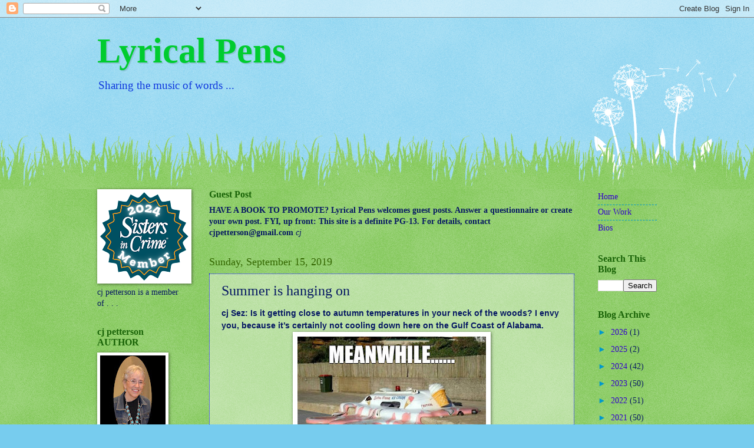

--- FILE ---
content_type: text/html; charset=UTF-8
request_url: http://www.lyricalpens.com/b/stats?style=BLACK_TRANSPARENT&timeRange=ALL_TIME&token=APq4FmANAXieoa3f5wefXEUuLAifpeD0nWwU47iyN1oteI3k-98uAU4kV3FRf0ySqLXjqoswx8DocEG127cyGCY5q78jN4MauA
body_size: 236
content:
{"total":1836790,"sparklineOptions":{"backgroundColor":{"fillOpacity":0.1,"fill":"#000000"},"series":[{"areaOpacity":0.3,"color":"#202020"}]},"sparklineData":[[0,1],[1,1],[2,2],[3,2],[4,2],[5,2],[6,2],[7,2],[8,2],[9,3],[10,3],[11,3],[12,3],[13,13],[14,4],[15,3],[16,6],[17,7],[18,4],[19,4],[20,5],[21,4],[22,100],[23,3],[24,2],[25,3],[26,4],[27,4],[28,4],[29,8]],"nextTickMs":90000}